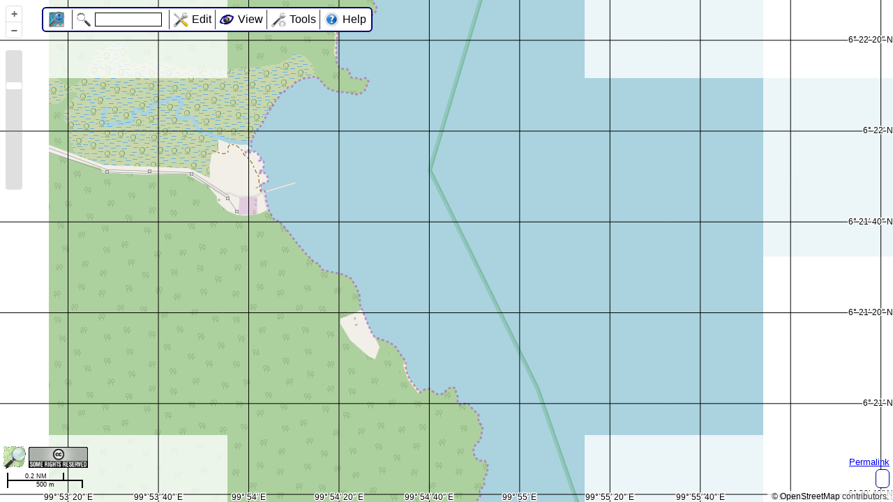

--- FILE ---
content_type: application/javascript
request_url: https://map.openseamap.org/javascript/translation-en.js
body_size: 434
content:
tr = {
    altitude:'Altitude',
    andMore:'and more',
    aisType1:'Navigations Aids',
    aisType3:'Tug, Pilot',
    aisType4:'High Speed Craft',
    aisType6:'Passenger Vessel',
    aisType7:'Cargo Vessel',
    aisType8:'Tanker',
    aisType9:'Yacht & Other',
    battery:'Battery',
    course:'Course',
    date:'Date',
    latitude:'Latitude',
    length:'Length',
    longitude:'Longitude',
    minBefore:'{0} min before',
    speed:'Speed',
    submitted:'Submitted',
    temperature:'Temperature',
    time:'Time',
    type:'Type',
    unknown:'unknown',
    vessels:'vessels'
};


--- FILE ---
content_type: application/javascript
request_url: https://map.openseamap.org/javascript/geomagjs/cof2Obj.js
body_size: 519
content:
/*
	cof2Obj.js
	Converts the WMM.COF text to a JSON object usable by geoMagFactory().
*/

function cof2Obj(cof) {
	'use strict';
	var modelLines = cof.split('\n'),
		wmm = [],
		i, vals, epoch, model, modelDate;
	for (i in modelLines) {
		if (modelLines.hasOwnProperty(i)) {
			vals = modelLines[i].replace(/^\s+|\s+$/g, "").split(/\s+/);
			if (vals.length === 3) {
				epoch = parseFloat(vals[0]);
				model = vals[1];
				modelDate = vals[2];
			} else if (vals.length === 6) {
				wmm.push({
					n: parseInt(vals[0], 10),
					m: parseInt(vals[1], 10),
					gnm: parseFloat(vals[2]),
					hnm: parseFloat(vals[3]),
					dgnm: parseFloat(vals[4]),
					dhnm: parseFloat(vals[5])
				});
			}
		}
	}

	return {epoch: epoch, model: model, modelDate: modelDate, wmm: wmm};
}
